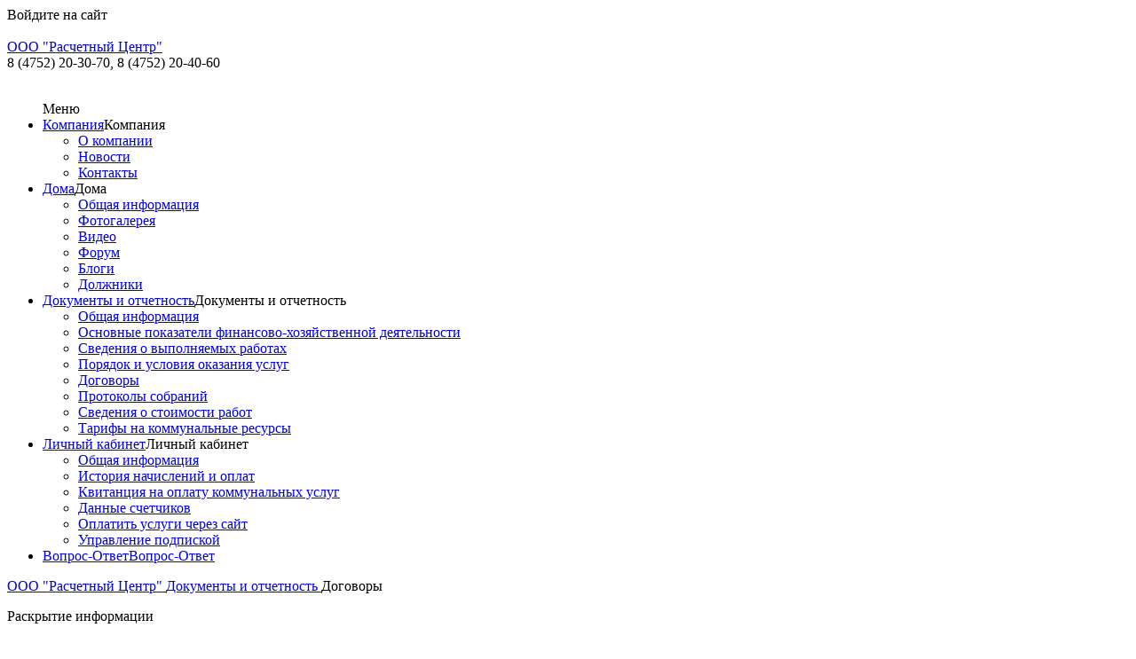

--- FILE ---
content_type: text/html; charset=UTF-8
request_url: http://rc-tmb.ru/documents/dogovory-/89.html
body_size: 8223
content:
<!DOCTYPE html>
<html>
	<head>
		<meta name="viewport" content="width=device-width,initial-scale=1,maximum-scale=1,user-scalable=no">
		<link rel="stylesheet" href="https://maxcdn.bootstrapcdn.com/font-awesome/4.5.0/css/font-awesome.min.css" >
		<meta http-equiv="Content-Type" content="text/html; charset=UTF-8">
<meta name="keywords" content="отчетность документы тарифы постановление перечень услуг работ">
<meta name="description" content="Здесь собрана по годам вся отчетная документация организации.">
<style type="text/css">.bx-composite-btn {background: url(/bitrix/images/main/composite/sprite-1x.png) no-repeat right 0 #e94524;border-radius: 15px;color: #fff !important;display: inline-block;line-height: 30px;font-family: "Helvetica Neue", Helvetica, Arial, sans-serif !important;font-size: 12px !important;font-weight: bold !important;height: 31px !important;padding: 0 42px 0 17px !important;vertical-align: middle !important;text-decoration: none !important;}@media screen   and (min-device-width: 1200px)   and (max-device-width: 1600px)   and (-webkit-min-device-pixel-ratio: 2)  and (min-resolution: 192dpi) {.bx-composite-btn {background-image: url(/bitrix/images/main/composite/sprite-2x.png);background-size: 42px 124px;}}.bx-composite-btn-fixed {position: absolute;top: -45px;right: 15px;z-index: 10;}.bx-btn-white {background-position: right 0;color: #fff !important;}.bx-btn-black {background-position: right -31px;color: #000 !important;}.bx-btn-red {background-position: right -62px;color: #555 !important;}.bx-btn-grey {background-position: right -93px;color: #657b89 !important;}.bx-btn-border {border: 1px solid #d4d4d4;height: 29px !important;line-height: 29px !important;}.bx-composite-loading {display: block;width: 40px;height: 40px;background: url(/bitrix/images/main/composite/loading.gif);}</style>
<script type="text/javascript" data-skip-moving="true">(function(w, d) {var v = w.frameCacheVars = {'CACHE_MODE':'HTMLCACHE','banner':{'url':'http://www.1c-bitrix.ru/composite/','text':'Быстро с 1С-Битрикс','bgcolor':'#E94524','style':'white'},'storageBlocks':[],'dynamicBlocks':{'jhrOsY':'c658f116e0b8','iIjGFB':'9c62cf0761be','8k8aZS':'306485b08131','ZwbyMc':'d41d8cd98f00'},'AUTO_UPDATE':true,'AUTO_UPDATE_TTL':'120','version':'2'};var inv = false;if (v.AUTO_UPDATE === false){if (v.AUTO_UPDATE_TTL && v.AUTO_UPDATE_TTL > 0){var lm = Date.parse(d.lastModified);if (!isNaN(lm)){var td = new Date().getTime();if ((lm + v.AUTO_UPDATE_TTL * 1000) >= td){w.frameRequestStart = false;w.preventAutoUpdate = true;return;}inv = true;}}else{w.frameRequestStart = false;w.preventAutoUpdate = true;return;}}var r = w.XMLHttpRequest ? new XMLHttpRequest() : (w.ActiveXObject ? new w.ActiveXObject("Microsoft.XMLHTTP") : null);if (!r) { return; }w.frameRequestStart = true;var m = v.CACHE_MODE; var l = w.location; var x = new Date().getTime();var q = "?bxrand=" + x + (l.search.length > 0 ? "&" + l.search.substring(1) : "");var u = l.protocol + "//" + l.host + l.pathname + q;r.open("GET", u, true);r.setRequestHeader("BX-ACTION-TYPE", "get_dynamic");r.setRequestHeader("X-Bitrix-Composite", "get_dynamic");r.setRequestHeader("BX-CACHE-MODE", m);r.setRequestHeader("BX-CACHE-BLOCKS", v.dynamicBlocks ? JSON.stringify(v.dynamicBlocks) : "");if (inv){r.setRequestHeader("BX-INVALIDATE-CACHE", "Y");}try { r.setRequestHeader("BX-REF", d.referrer || "");} catch(e) {}if (m === "APPCACHE"){r.setRequestHeader("BX-APPCACHE-PARAMS", JSON.stringify(v.PARAMS));r.setRequestHeader("BX-APPCACHE-URL", v.PAGE_URL ? v.PAGE_URL : "");}r.onreadystatechange = function() {if (r.readyState != 4) { return; }var a = r.getResponseHeader("BX-RAND");var b = w.BX && w.BX.frameCache ? w.BX.frameCache : false;if (a != x || !((r.status >= 200 && r.status < 300) || r.status === 304 || r.status === 1223 || r.status === 0)){var f = {error:true, reason:a!=x?"bad_rand":"bad_status", url:u, xhr:r, status:r.status};if (w.BX && w.BX.ready && b){BX.ready(function() {setTimeout(function(){BX.onCustomEvent("onFrameDataRequestFail", [f]);}, 0);});}w.frameRequestFail = f;return;}if (b){b.onFrameDataReceived(r.responseText);if (!w.frameUpdateInvoked){b.update(false);}w.frameUpdateInvoked = true;}else{w.frameDataString = r.responseText;}};r.send();var p = w.performance;if (p && p.addEventListener && p.getEntries && p.setResourceTimingBufferSize){var e = 'resourcetimingbufferfull';var h = function() {if (w.BX && w.BX.frameCache && w.BX.frameCache.frameDataInserted){p.removeEventListener(e, h);}else {p.setResourceTimingBufferSize(p.getEntries().length + 50);}};p.addEventListener(e, h);}})(window, document);</script>


<link href="/bitrix/js/socialservices/css/ss.min.css?16945934104772" type="text/css"  rel="stylesheet" >
<link href="/bitrix/js/ui/design-tokens/dist/ui.design-tokens.min.css?169459344722029" type="text/css"  rel="stylesheet" >
<link href="/bitrix/cache/css/s1/citrus_tszh_adaptive_default/page_7a5b9255dce25004e5d7e362ff2ef67b/page_7a5b9255dce25004e5d7e362ff2ef67b_v1.css?16945977298548" type="text/css"  rel="stylesheet" >
<link href="/bitrix/cache/css/s1/citrus_tszh_adaptive_default/template_5e6b321410520660d20d83f972505e81/template_5e6b321410520660d20d83f972505e81_v1.css?169459775158826" type="text/css"  data-template-style="true" rel="stylesheet" >
<link href="/bitrix/panel/main/popup.min.css?169459364820774" type="text/css"  data-template-style="true"  rel="stylesheet" >
<script type="text/javascript">if(!window.BX)window.BX={};if(!window.BX.message)window.BX.message=function(mess){if(typeof mess==='object'){for(let i in mess) {BX.message[i]=mess[i];} return true;}};</script>
<script type="text/javascript">(window.BX||top.BX).message({'JS_CORE_LOADING':'Загрузка...','JS_CORE_NO_DATA':'- Нет данных -','JS_CORE_WINDOW_CLOSE':'Закрыть','JS_CORE_WINDOW_EXPAND':'Развернуть','JS_CORE_WINDOW_NARROW':'Свернуть в окно','JS_CORE_WINDOW_SAVE':'Сохранить','JS_CORE_WINDOW_CANCEL':'Отменить','JS_CORE_WINDOW_CONTINUE':'Продолжить','JS_CORE_H':'ч','JS_CORE_M':'м','JS_CORE_S':'с','JSADM_AI_HIDE_EXTRA':'Скрыть лишние','JSADM_AI_ALL_NOTIF':'Показать все','JSADM_AUTH_REQ':'Требуется авторизация!','JS_CORE_WINDOW_AUTH':'Войти','JS_CORE_IMAGE_FULL':'Полный размер'});</script>

<script type="text/javascript" src="/bitrix/js/main/core/core.min.js?1694593718219752"></script>

<script>BX.setJSList(['/bitrix/js/main/core/core_ajax.js','/bitrix/js/main/core/core_promise.js','/bitrix/js/main/polyfill/promise/js/promise.js','/bitrix/js/main/loadext/loadext.js','/bitrix/js/main/loadext/extension.js','/bitrix/js/main/polyfill/promise/js/promise.js','/bitrix/js/main/polyfill/find/js/find.js','/bitrix/js/main/polyfill/includes/js/includes.js','/bitrix/js/main/polyfill/matches/js/matches.js','/bitrix/js/ui/polyfill/closest/js/closest.js','/bitrix/js/main/polyfill/fill/main.polyfill.fill.js','/bitrix/js/main/polyfill/find/js/find.js','/bitrix/js/main/polyfill/matches/js/matches.js','/bitrix/js/main/polyfill/core/dist/polyfill.bundle.js','/bitrix/js/main/core/core.js','/bitrix/js/main/polyfill/intersectionobserver/js/intersectionobserver.js','/bitrix/js/main/lazyload/dist/lazyload.bundle.js','/bitrix/js/main/polyfill/core/dist/polyfill.bundle.js','/bitrix/js/main/parambag/dist/parambag.bundle.js']);
</script>
<script type="text/javascript">(window.BX||top.BX).message({'JS_CORE_LOADING':'Загрузка...','JS_CORE_NO_DATA':'- Нет данных -','JS_CORE_WINDOW_CLOSE':'Закрыть','JS_CORE_WINDOW_EXPAND':'Развернуть','JS_CORE_WINDOW_NARROW':'Свернуть в окно','JS_CORE_WINDOW_SAVE':'Сохранить','JS_CORE_WINDOW_CANCEL':'Отменить','JS_CORE_WINDOW_CONTINUE':'Продолжить','JS_CORE_H':'ч','JS_CORE_M':'м','JS_CORE_S':'с','JSADM_AI_HIDE_EXTRA':'Скрыть лишние','JSADM_AI_ALL_NOTIF':'Показать все','JSADM_AUTH_REQ':'Требуется авторизация!','JS_CORE_WINDOW_AUTH':'Войти','JS_CORE_IMAGE_FULL':'Полный размер'});</script>
<script type="text/javascript">(window.BX||top.BX).message({'LANGUAGE_ID':'ru','FORMAT_DATE':'DD.MM.YYYY','FORMAT_DATETIME':'DD.MM.YYYY HH:MI:SS','COOKIE_PREFIX':'BITRIX_SM','SERVER_TZ_OFFSET':'10800','UTF_MODE':'Y','SITE_ID':'s1','SITE_DIR':'/'});</script>


<script type="text/javascript"  src="/bitrix/cache/js/s1/citrus_tszh_adaptive_default/kernel_main/kernel_main_v1.js?1694844076166510"></script>
<script type="text/javascript" src="/bitrix/js/ui/dexie/dist/dexie3.bundle.min.js?169459343688295"></script>
<script type="text/javascript" src="/bitrix/js/main/core/core_ls.min.js?15676759157365"></script>
<script type="text/javascript" src="/bitrix/js/main/core/core_frame_cache.min.js?169459371811210"></script>
<script type="text/javascript" src="/bitrix/js/main/jquery/jquery-1.12.4.min.js?169459338197163"></script>
<script type="text/javascript" src="/bitrix/js/main/rsasecurity.min.js?156767591413967"></script>
<script type="text/javascript" src="/bitrix/js/socialservices/ss.js?15676759351419"></script>
<script type="text/javascript">BX.setJSList(['/bitrix/js/main/core/core_fx.js','/bitrix/js/main/pageobject/pageobject.js','/bitrix/js/main/core/core_window.js','/bitrix/js/main/session.js','/bitrix/js/main/date/main.date.js','/bitrix/js/main/core/core_date.js','/bitrix/js/main/utils.js','/bitrix/js/main/core/core_tooltip.js','/bitrix/templates/citrus_tszh_adaptive_default/components/bitrix/news/news/bitrix/news.detail/.default/colorbox/jquery.colorbox-min.js','/bitrix/templates/citrus_tszh_adaptive_default/js/script.js','/bitrix/templates/citrus_tszh_adaptive_default/js/detect.min.js','/bitrix/templates/citrus_tszh_adaptive_default/components/bitrix/system.auth.form/header-auth/script.js','/bitrix/templates/citrus_tszh_adaptive_default/components/bitrix/menu/top_multilevel/script.js','/bitrix/templates/citrus_tszh_adaptive_default/components/bitrix/menu/left-menu-ul/script.js']);</script>
<script type="text/javascript">BX.setCSSList(['/bitrix/templates/citrus_tszh_adaptive_default/components/bitrix/news/news/bitrix/news.detail/.default/style.css','/bitrix/templates/citrus_tszh_adaptive_default/components/bitrix/news/news/bitrix/news.detail/.default/colorbox/colorbox.css','/bitrix/templates/citrus_tszh_adaptive_default/colors.css','/bitrix/components/otr/tszh.header.switcher/templates/.default/style.css','/bitrix/templates/citrus_tszh_adaptive_default/components/bitrix/system.auth.form/header-auth/style.css','/bitrix/templates/citrus_tszh_adaptive_default/components/bitrix/menu/top_multilevel/style.css','/bitrix/templates/citrus_tszh_adaptive_default/components/bitrix/menu/left-menu-ul/style.css','/bitrix/templates/citrus_tszh_adaptive_default/components/bitrix/system.auth.form/footer-auth/style.css','/bitrix/templates/citrus_tszh_adaptive_default/components/citrus/main.feedback/feedback/style.css','/bitrix/templates/citrus_tszh_adaptive_default/styles.css','/bitrix/templates/citrus_tszh_adaptive_default/template_styles.css']);</script>


<script type="text/javascript"  src="/bitrix/cache/js/s1/citrus_tszh_adaptive_default/template_f2d5ca278cc7f11fb6bae6d06cfc5dc8/template_f2d5ca278cc7f11fb6bae6d06cfc5dc8_v1.js?169459775138452"></script>
<script type="text/javascript"  src="/bitrix/cache/js/s1/citrus_tszh_adaptive_default/page_1bec88ac5f381c5080b2ff6ced6b06f8/page_1bec88ac5f381c5080b2ff6ced6b06f8_v1.js?169459772910065"></script>
<script type="text/javascript">var _ba = _ba || []; _ba.push(["aid", "10ab40563f20c5dd5b71c355c52cd6be"]); _ba.push(["host", "rc-tmb.ru"]); (function() {var ba = document.createElement("script"); ba.type = "text/javascript"; ba.async = true;ba.src = (document.location.protocol == "https:" ? "https://" : "http://") + "bitrix.info/ba.js";var s = document.getElementsByTagName("script")[0];s.parentNode.insertBefore(ba, s);})();</script>


		<title>Договор № 26 от 06.04.2019 п. Строитель, мкр-н Южный, д. 9 &ndash; </title>
	</head>
<body>
	<header>
		        <div id="bxdynamic_jhrOsY_start" style="display:none"></div>
<section class="top-switcher">
</section>

<div id="bxdynamic_jhrOsY_end" style="display:none"></div>		<div class="top-line">
			<div class="top-line__box">
				<!--noindex-->
<script type="text/javascript">
top.BX.defer(top.rsasec_form_bind)({'formid':'system_auth_form6zOYVN','key':{'M':'W11OWvAeqanOc8Lulxs+gPjd47Jpsr1oNUq/NF/5g6x/0f4q/YZVk2w+LXPhq9I13NhaaqrZVdi47Ixolu25lKL+FjvExqybblFqOKwfD0YgSfmwLDY/Mfd4a5EPxvX6JuGiGBqPfECqd0V60wkIaN75gVKyApzgif0cKipBxtw=','E':'AQAB','chunk':'128'},'rsa_rand':'3cxuobr3ztyjtwk75fqn','params':['USER_PASSWORD']});
</script>
<div id="bxdynamic_iIjGFB_start" style="display:none"></div>Войдите на сайт<div id="bxdynamic_iIjGFB_end" style="display:none"></div><!--/noindex-->
			</div>
		</div>

		<div class="head-info">
			<div class="logo">
	<div class="logo__box">
		<a href="/">
			<div class="logo__image">
				<img src="/bitrix/templates/citrus_tszh_adaptive_default/images/logo.png" class="logo__image-img" alt="" title="">
			</div>
			<div class="logo__text">ООО &quot;Расчетный Центр&quot;</div>
		</a>
	</div>
</div>			<div class="numbers">
 <span class="numbers__number numbers__number_bold">8 (4752) 20-30-70,</span> <span class="numbers__number">8 (4752) 20-40-60</span>
</div>		</div>
		<div class="menu" id="menu_top">
	<div class="menu-box">
		<ul class="menu-box__ul">
			<div class="menu-mobi">
				<div class="menu-mobi__image">
					<img class="" src="/bitrix/templates/citrus_tszh_adaptive_default/images/menu.png" alt=""/>
				</div>
				<div class="menu-mobi__text">
					Меню				</div>
			</div>
	<li class="menu__item"><a href="/company/" class="hidden-mobi dropdown-menu__link">Компания</a><span class="visible-mobi-two menu__link">Компания</span><div class="dropdown-menu"><div class="dropdown-menu__triangle"></div><ul class="dropdown-menu__ul">	<li class="dropdown-menu__item"><a href="/about/" class="dropdown-menu__link">О компании</a></li>
	<li class="dropdown-menu__item"><a href="/news/" class="dropdown-menu__link">Новости</a></li>
	<li class="dropdown-menu__item"><a href="/contacts/" class="dropdown-menu__link">Контакты</a></li>
</ul></div></li>	<li class="menu__item"><a href="/epassports/" class="hidden-mobi dropdown-menu__link">Дома</a><span class="visible-mobi-two menu__link">Дома</span><div class="dropdown-menu"><div class="dropdown-menu__triangle"></div><ul class="dropdown-menu__ul">	<li class="dropdown-menu__item"><a href="/epassports" class="dropdown-menu__link">Общая информация</a></li>
	<li class="dropdown-menu__item"><a href="/epassports/photogallery/" class="dropdown-menu__link">Фотогалерея</a></li>
	<li class="dropdown-menu__item"><a href="/video/" class="dropdown-menu__link">Видео</a></li>
	<li class="dropdown-menu__item"><a href="/forum/" class="dropdown-menu__link">Форум</a></li>
	<li class="dropdown-menu__item"><a href="/blog/" class="dropdown-menu__link">Блоги</a></li>
	<li class="dropdown-menu__item"><a href="/epassports/debtors/" class="dropdown-menu__link">Должники</a></li>
</ul></div></li>	<li class="menu__item menu__link_active"><a href="/documents/" class="hidden-mobi dropdown-menu__link">Документы и отчетность</a><span class="visible-mobi-two menu__link menu__link_active">Документы и отчетность</span><div class="dropdown-menu"><div class="dropdown-menu__triangle"></div><ul class="dropdown-menu__ul">	<li class="dropdown-menu__item"><a href="/documents/general-information/" class="dropdown-menu__link">Общая информация</a></li>
	<li class="dropdown-menu__item"><a href="/documents/key-figures-of-financial-economic-activity/" class="dropdown-menu__link">Основные показатели финансово-хозяйственной деятельности</a></li>
	<li class="dropdown-menu__item"><a href="/documents/information-about-work-performed/" class="dropdown-menu__link">Сведения о выполняемых работах</a></li>
	<li class="dropdown-menu__item"><a href="/documents/common-property/" class="dropdown-menu__link">Порядок и условия оказания услуг</a></li>
	<li class="dropdown-menu__item menu__link_active"><a href="/documents/dogovory-/" class="dropdown-menu__link">Договоры </a></li>
	<li class="dropdown-menu__item"><a href="/documents/protokoly/" class="dropdown-menu__link">Протоколы собраний</a></li>
	<li class="dropdown-menu__item"><a href="/documents/service-prices/" class="dropdown-menu__link">Сведения о стоимости работ</a></li>
	<li class="dropdown-menu__item"><a href="/documents/tariffs-for-public-resources/" class="dropdown-menu__link">Тарифы на коммунальные ресурсы</a></li>
</ul></div></li>	<li class="menu__item"><a href="/personal/" class="hidden-mobi dropdown-menu__link">Личный кабинет</a><span class="visible-mobi-two menu__link">Личный кабинет</span><div class="dropdown-menu"><div class="dropdown-menu__triangle"></div><ul class="dropdown-menu__ul">	<li class="dropdown-menu__item"><a href="/personal/index.php" class="dropdown-menu__link">Общая информация</a></li>
	<li class="dropdown-menu__item"><a href="/personal/circulating-sheet/" class="dropdown-menu__link">История начислений и оплат</a></li>
	<li class="dropdown-menu__item"><a href="/personal/receipt/" class="dropdown-menu__link">Квитанция на оплату коммунальных услуг</a></li>
	<li class="dropdown-menu__item"><a href="/personal/meters/" class="dropdown-menu__link">Данные счетчиков</a></li>
	<li class="dropdown-menu__item pay_utilities"><a href="/personal/payment/" class="dropdown-menu__link">Оплатить услуги через сайт</a></li>
	<li class="dropdown-menu__item"><a href="/personal/subscription/" class="dropdown-menu__link">Управление подпиской</a></li>
</ul></div></li>	<li class="menu__item"><a href="/questions-and-answers/" class="hidden-mobi dropdown-menu__link">Вопрос-Ответ</a><span class="visible-mobi-two menu__link"><a href="/questions-and-answers/">Вопрос-Ответ</a></span></li>
</ul>
	</div>
</div>
<div class="breadcrumbs visible-desktop">
            <a class="breadcrumbs__link" href="/"
           title="ООО "Расчетный Центр"">
            ООО "Расчетный Центр"        </a>
        <span class="breadcrumbs__arrow"></span>
                    <a class="breadcrumbs__link" href="/documents/"
               title="Документы и отчетность">
            Документы и отчетность        </a>
            <span class="breadcrumbs__arrow"></span><span>Договоры </span>
        </div>

	</header>
<div class="content">
	<div class="content__page">
	<div class="content__padding">
					<div class="div-flex">
	<div class="visible-desktop">
		 
<p class="left-area-title">Раскрытие информации</p>
 <div class="leftmenu">
	<ul class="leftmenu__menu">
		<a href="/documents/general-information/"><li><span class="leftmenu__text">Общая информация</span></li></a><a href="/documents/key-figures-of-financial-economic-activity/"><li><span class="leftmenu__text">Основные показатели финансово-хозяйственной деятельности</span></li></a><a href="/documents/information-about-work-performed/"><li><span class="leftmenu__text">Сведения о выполняемых работах</span></li></a><a href="/documents/common-property/"><li><span class="leftmenu__text">Порядок и условия оказания услуг</span></li></a><a href="/documents/dogovory-/"><li class="leftmenu__menu-active"><span class="leftmenu__text">Договоры </span></li></a><a href="/documents/protokoly/"><li><span class="leftmenu__text">Протоколы собраний</span></li></a><a href="/documents/service-prices/"><li><span class="leftmenu__text">Сведения о стоимости работ</span></li></a><a href="/documents/tariffs-for-public-resources/"><li><span class="leftmenu__text">Тарифы на коммунальные ресурсы</span></li></a>	</ul>
</div>
	</div>
	<div class="subpage">
	<div class="page-title">Договор № 26 от 06.04.2019 п. Строитель, мкр-н Южный, д. 9</div><div class="b-news-detail">
			<span class="b-news-date b-news-detail-date">26.09.2019</span>
	
		
	<div class="b-news-text b-news-detail-text">
		
								</div>

				Дата изменения:&nbsp;27.09.2019 11:33:57			<br />
				<dl class='b-news-props'>
		<dd class="fileprop"><a href="/upload/iblock/79d/Договор Южный. д. 9.PDF" class="file file-PDF" title="Договор Южный. д. 9.PDF" download="Договор Южный. д. 9.PDF.PDF">Договор Южный. д. 9.PDF</a> (PDF, 9577КБ)</dd>		</dl>
			</div>
<script type="text/javascript">
$(document).ready(function() {
	$(".b-news-detail .colorbox").colorbox({
		maxWidth: 800,
		maxHeight: 600,
		rel:'news-detail-photo'
	});
});
</script>
<p><a href="/documents/">&larr; Все документы</a></p>
</div></div></div></div>	<div class="cabinet cont-p">
		<div id="bxdynamic_8k8aZS_start" style="display:none"></div>
<script type="text/javascript">
top.BX.defer(top.rsasec_form_bind)({'formid':'system_auth_formPqgS8z','key':{'M':'W11OWvAeqanOc8Lulxs+gPjd47Jpsr1oNUq/NF/5g6x/0f4q/YZVk2w+LXPhq9I13NhaaqrZVdi47Ixolu25lKL+FjvExqybblFqOKwfD0YgSfmwLDY/Mfd4a5EPxvX6JuGiGBqPfECqd0V60wkIaN75gVKyApzgif0cKipBxtw=','E':'AQAB','chunk':'128'},'rsa_rand':'3cxuobr3ztyjtwk75fqn','params':['USER_PASSWORD']});
</script>

	<form class="block-auth-form" name="system_auth_formPqgS8z" method="post" target="_top" action="/documents/dogovory-/89.html">
				<input type="hidden" name="tourl" value="/personal/info/" />
				<input type="hidden" name="AUTH_FORM" value="Y" />
		<input type="hidden" name="TYPE" value="AUTH" />
		<div class="auth">
			<div class="auth__form">
				<div class="auth__head">Войти в личный кабинет</div>
				<div class="auth__inputs">
					<input class="auth__input" type="text" name="USER_LOGIN" maxlength="50" placeholder="Логин" />
					<input class="auth__input" type="password" name="USER_PASSWORD" maxlength="50" placeholder="Пароль"/>
				</div>
				<div class="auth__checkform">
					<input class="auth__checkbox" id="auth__checkbox" type="checkbox" name="USER_REMEMBER"/>
					<label for="auth__checkbox" class="checkbox__text">
						<span class="visible-desktop">Запомнить меня на этом компьютере</span>
						<span class="visible-tablet visible-mobi">Запомнить меня на этом устройстве</span>
					</label>
				</div>
				<div class="block-auth-form__error">
				</div>
				<div class="auth__checkbutton">
					<input class="auth__button" type="submit" value="Войти"/>
				</div>
			</div>
		</div>
	</form><div id="bxdynamic_8k8aZS_end" style="display:none"></div>		<div class="auth-info">
			<div class="auth-info__text">После авторизации на сайте с помощью личного кабинета вы сможете:</div>
			<ul class="auth-info__ul">
				<li class="auth-info__li">
					<span class="auth-info__link">Посмотреть баланс лицевого счета</span>
				</li>
				<li class="auth-info__li">
					<span class="auth-info__link">Передать показания</span>
				</li>
				<li class="auth-info__li">
					<span class="auth-info__link">Распечатать квитанцию</span>
				</li>
				<li class="auth-info__li">
					<span class="auth-info__link">Отправить заявку в аварийно-диспетчерскую службу</span>
				</li>
				<li class="auth-info__li">
					<span class="auth-info__link">Написать в книгу жалоб и предложений</span>
				</li>
			</ul>
		</div>
	</div>
        </div>
		<footer>
            			<div class="contacts">
				<div class="contacts__block cont-p">

					<div class="information">
                        <div class="information__block">
	<div class="contacts__title">
		 Контакты
		<div class="bold-hr">
		</div>
	</div>
</div>
<div class="contacts__items">
	<div class="contacts__item">
		<div class="contacts__name">
			 Аварийно-диспетчерская служба
		</div>
		<div class="contacts__tel">
			 +7 (4752) 20-30-70 (доб. 1) (Круглосуточно)
		</div>
	</div>
	<div class="contacts__item">
		<div class="contacts__name">
			 Абонентский отдел
		</div>
		<div class="contacts__tel">
			 +7 (4752) 20-30-70 (доб. 2) +7 (4752) 20-40-60
		</div>
		<div class="contacts__tel">
			 (Пн-Пт с 09:00 до 18:00. перерыв с 13:00 до 14:00) Сб, Вс: выходной.
		</div>
		<div class="contacts__email">
 <a href="mailto:rasch-centr@mail.ru">rasch-centr@mail.ru</a>
		</div>
	</div>
	<div class="contacts__item">
		<div class="contacts__name">
			 Директор УК
		</div>
		<div class="contacts__tel">
			 +7 (4752) 20-30-70 (доб.4)
		</div>
		<div class="contacts__tel">
			 (Пн с 09:00 до 13:00. Ср с 9:00 до 17:00) <br>
			 Сб, Вс: выходной.
		</div>
		<div class="contacts__tel">
			 (перерыв с 13:00 до 14:00) <br>
			 Сб, Вс: выходной.
		</div>
		<div class="contacts__email">
 <a href="mailto:rasch-centr@mail.ru">rasch-centr@mail.ru</a>
		</div>
		<div class="contacts__tel">
 <br>
		</div>
	</div>
	<div class="contacts__item">
		<div class="contacts__name">
			 Паспортный стол
		</div>
		<div class="contacts__tel">
			 +7 (4752) 77-76-06
		</div>
		<div class="contacts__tel">
			 Тамбовская обл.Тамбовский р-н, п. Строитель, мкр .Центральный д.4(МУП Цнинский хозяйственный центр)
		</div>
	</div>
	<div class="contacts__item">
		<div class="contacts__name">
			 Офис
		</div>
		<div class="contacts__tel">
			 +7 (4752) 20-30-70 (доб.4)
		</div>
		<div class="contacts__tel">
			 (Пн с 09:00 до 17:00. Ср с 9:00 до 17:00) (перерыв с 13:00 до 14:00), Сб, Вс: выходной.
		</div>
		<div class="contacts__email">
 <a href="mailto:rasch-centr@mail.ru">rasch-centr@mail.ru</a>
		</div>
	</div>
</div>					</div>
                    <!--noindex-->

<div class="feedback pull-right-lg">
    <form action="/documents/dogovory-/89.html#feedbackForm" method="POST" id="feedbackForm">
        <div class="feedback__form">
            <div class="feedback__title">Обратная связь</div>
            

            <a name="contact"></a>
            <input type="text" name="user_name" id="contact-user-name" class="feedback__input"  placeholder="Ваше имя"  value="">
            <input type="text" name="user_email" class="feedback__input" placeholder="Ваш E-mail" value="">
            <textarea name="MESSAGE"  class="feedback__textarea"  placeholder="Текст сообщения"></textarea>
        <div id="bxdynamic_ZwbyMc_start" style="display:none"></div><div id="bxdynamic_ZwbyMc_end" style="display:none"></div>            <input type="hidden" name="PARAMS_HASH" value="3965207478e6a58f7c87af5d49a0c165"/>
            <div class="feedback__checkbutton">
                <button type="submit" name="submit" class="feedback__button" value="Y">Отправить</button>
            </div>
        </div>
    </form>
</div>
<!--noindex-->
<div class="search">
    <div class="search__form">
        <form id="search-form" action="/search/" method="get">
            <input class="search__input" type="text" name="q"  placeholder="Поиск по сайту"/>
            <input class="search__button" value="" type="submit"/>
        </form>
    </div>
</div>
<!--/noindex-->				</div>
			</div>
            <div class="footer">
    <div class="footer__box">
        <div class="footer__text">
            <span class="footer__cop">© Copyright 2009–2025.</span> <span class="footer__dev">Разработка: Компания «Тиражные решения 1С-Рарус»</span>
        </div>
        <div class="footer__pay">
            <div class="footer__payservice">
                            </div>
        </div>
    </div>
</div>		</footer>
	</body>
</html><!--4abf4632d0faf9041de77e878ac7121b-->

--- FILE ---
content_type: application/x-javascript; charset=UTF-8
request_url: http://rc-tmb.ru/documents/dogovory-/89.html?bxrand=1769412716162
body_size: 3551
content:
{'js':['/bitrix/js/ui/dexie/dist/dexie3.bundle.js','/bitrix/js/main/core/core_ls.js','/bitrix/js/main/core/core_fx.js','/bitrix/js/main/core/core_frame_cache.js','/bitrix/js/main/jquery/jquery-1.12.4.min.js','/bitrix/js/main/rsasecurity.js','/bitrix/templates/citrus_tszh_adaptive_default/components/bitrix/system.auth.form/header-auth/script.js','/bitrix/js/socialservices/ss.js','/bitrix/js/main/pageobject/pageobject.js','/bitrix/js/main/core/core_window.js','/bitrix/templates/citrus_tszh_adaptive_default/components/bitrix/menu/top_multilevel/script.js','/bitrix/templates/citrus_tszh_adaptive_default/components/bitrix/menu/left-menu-ul/script.js','/bitrix/templates/citrus_tszh_adaptive_default/components/bitrix/news/news/bitrix/news.detail/.default/colorbox/jquery.colorbox-min.js','/bitrix/js/main/rsasecurity.js'],'lang':{'LANGUAGE_ID':'ru','FORMAT_DATE':'DD.MM.YYYY','FORMAT_DATETIME':'DD.MM.YYYY HH:MI:SS','COOKIE_PREFIX':'BITRIX_SM','SERVER_TZ_OFFSET':'10800','UTF_MODE':'Y','SITE_ID':'s1','SITE_DIR':'/','USER_ID':'','SERVER_TIME':'1769412717','USER_TZ_OFFSET':'0','USER_TZ_AUTO':'Y','bitrix_sessid':'1fc28fa30ca4cb6d3cc77f4eefdcf3a4'},'css':['/bitrix/templates/citrus_tszh_adaptive_default/colors.css','/bitrix/components/otr/tszh.header.switcher/templates/.default/style.css','/bitrix/templates/citrus_tszh_adaptive_default/components/bitrix/system.auth.form/header-auth/style.css','/bitrix/js/socialservices/css/ss.css','/bitrix/js/ui/design-tokens/dist/ui.design-tokens.css','/bitrix/panel/main/popup.css','/bitrix/templates/citrus_tszh_adaptive_default/components/bitrix/menu/top_multilevel/style.css','/bitrix/templates/citrus_tszh_adaptive_default/components/bitrix/menu/left-menu-ul/style.css','/bitrix/templates/citrus_tszh_adaptive_default/components/bitrix/news/news/bitrix/news.detail/.default/style.css','/bitrix/templates/citrus_tszh_adaptive_default/components/bitrix/news/news/bitrix/news.detail/.default/colorbox/colorbox.css','/bitrix/templates/citrus_tszh_adaptive_default/components/bitrix/system.auth.form/footer-auth/style.css','/bitrix/templates/citrus_tszh_adaptive_default/components/citrus/main.feedback/feedback/style.css'],'htmlCacheChanged':true,'isManifestUpdated':false,'dynamicBlocks':[{'ID':'bxdynamic_iIjGFB','CONTENT':'	<div class=\"shadow hidden\"><\/div>				\n		<div class=\"window hidden\" id=\"window-auth\">\n			<div class=\"window__close\">X<\/div>\n			<form class=\"block-auth-form\" name=\"system_auth_form6zOYVN\" method=\"post\" target=\"_top\" action=\"/documents/dogovory-/89.html\">\n										<input type=\"hidden\" name=\"tourl\" value=\"/personal/info/\" />\n						\n							<input type=\"hidden\" name=\"AUTH_FORM\" value=\"Y\" />\n				<input type=\"hidden\" name=\"TYPE\" value=\"AUTH\" />					\n				<div class=\"window__title\">Авторизация<\/div>\n				<div class=\"window__hr\"><\/div>\n				<div class=\"window__inputs\">\n					<div class=\"window__block\">\n						<div class=\"window__input-name\">Логин <span class=\"window__input-star\">*<\/span><\/div>\n						<input class=\"window__input\" type=\"text\" name=\"USER_LOGIN\" maxlength=\"50\" value=\"\" placeholder=\"Логин\">\n					<\/div>\n					<div class=\"window__block\">\n						<div class=\"window__input-name\">Пароль <span class=\"window__input-star\">*<\/span><\/div>\n						<input class=\"window__input\" type=\"password\" name=\"USER_PASSWORD\" maxlength=\"50\" placeholder=\"Пароль\" />\n						<div class=\"window__input-recall\"><a href=\"javascript:void(0)\" class=\"window-open\" window=\"window-password-recovery\">Забыли пароль?<\/a><\/div>\n					<\/div>\n				<\/div>\n				<div class=\"window__checkform\">\n					<input class=\"window__checkbox\" id=\"checkbox\" type=\"checkbox\" name=\"USER_REMEMBER\"> \n					<label for=\"checkbox\" class=\"window__checkbox-text\">\n						<span class=\"window__checkbox-text_pc\">Запомнить меня на этом компьютере<\/span>\n						<span class=\"window__checkbox-text_mb\">Запомнить меня на этом устройстве<\/span>\n					<\/label>\n				<\/div>\n				<div class=\"window__checkbutton\">\n					<input class=\"window__button\" type=\"submit\" value=\"Войти\">\n				<\/div>\n				<div class=\"block-auth-form__error\">\n				<\/div>\n			<\/form>\n			<div class=\"window__hr\"><\/div>\n						<div class=\"window__networks\">\n	<form method=\"post\" name=\"bx_auth_servicesform\" target=\"_top\" action=\"/documents/dogovory-/89.html\">\n		<div class=\"networks__title\">Войти через профиль в соцсетях<\/div>\n		<div class=\"networks__items\">\n							<a href=\"javascript:void(0)\" class=\"networks__item\" onclick=\"BxShowAuthService(\'MailRuOpenID\', \'form\')\" id=\"bx_auth_href_formMailRuOpenID\">\n					<img class=\"networks__item-img\" src=\"/bitrix/templates/citrus_tszh_adaptive_default/images/mail.ru.png\" alt=\"\"/>\n				<\/a>\n							<a href=\"javascript:void(0)\" class=\"networks__item\" onclick=\"BxShowAuthService(\'Livejournal\', \'form\')\" id=\"bx_auth_href_formLivejournal\">\n					<img class=\"networks__item-img\" src=\"/bitrix/templates/citrus_tszh_adaptive_default/images/lv.png\" alt=\"\"/>\n				<\/a>\n						<div class=\"bx-auth-service-form form-theme-default\" id=\"bx_auth_servform\" style=\"display:none\">\n												<div id=\"bx_auth_serv_formOpenID\" style=\"display:none\">\n<span class=\"bx-ss-icon openid\"><\/span>\n<span>OpenID:<\/span>\n<input type=\"text\" name=\"OPENID_IDENTITY_OPENID\" value=\"\" size=\"30\" />\n<input type=\"hidden\" name=\"sessid\" id=\"sessid\" value=\"1fc28fa30ca4cb6d3cc77f4eefdcf3a4\" />\n<input type=\"hidden\" name=\"auth_service_error\" value=\"\" />\n<input type=\"submit\" class=\"button\" name=\"\" value=\"Войти\" />\n<\/div>\n																<div id=\"bx_auth_serv_formMailRuOpenID\" style=\"display:none\">\n<span class=\"bx-ss-icon openid-mail-ru\"><\/span>\n<input type=\"text\" name=\"OPENID_IDENTITY_MAILRU\" value=\"\" size=\"20\" />\n<span>@mail.ru<\/span>\n<input type=\"hidden\" name=\"sessid\" id=\"sessid_1\" value=\"1fc28fa30ca4cb6d3cc77f4eefdcf3a4\" />\n<input type=\"hidden\" name=\"auth_service_error\" value=\"\" />\n<input type=\"submit\" class=\"button\" name=\"\" value=\"Войти\" />\n<\/div>\n																<div id=\"bx_auth_serv_formLivejournal\" style=\"display:none\">\n<span class=\"bx-ss-icon livejournal\"><\/span>\n<input type=\"text\" name=\"OPENID_IDENTITY_LIVEJOURNAL\" value=\"\" size=\"20\" />\n<span>.livejournal.com<\/span>\n<input type=\"hidden\" name=\"sessid\" id=\"sessid_2\" value=\"1fc28fa30ca4cb6d3cc77f4eefdcf3a4\" />\n<input type=\"hidden\" name=\"auth_service_error\" value=\"\" />\n<input type=\"submit\" class=\"button\" name=\"\" value=\"Войти\" />\n<\/div>\n																<div id=\"bx_auth_serv_formLiveinternet\" style=\"display:none\">\n<span class=\"bx-ss-icon liveinternet\"><\/span>\n<span>liveinternet.ru/users/<\/span>\n<input type=\"text\" name=\"OPENID_IDENTITY_LIVEINTERNET\" value=\"\" size=\"15\" />\n<input type=\"hidden\" name=\"sessid\" id=\"sessid_3\" value=\"1fc28fa30ca4cb6d3cc77f4eefdcf3a4\" />\n<input type=\"hidden\" name=\"auth_service_error\" value=\"\" />\n<input type=\"submit\" class=\"button\" name=\"\" value=\"Войти\" />\n<\/div>\n																<div id=\"bx_auth_serv_formBlogger\" style=\"display:none\">\n<span class=\"bx-ss-icon blogger\"><\/span>\n<input type=\"text\" name=\"OPENID_IDENTITY_BLOGGER\" value=\"\" size=\"20\" />\n<span>.blogspot.com<\/span>\n<input type=\"hidden\" name=\"sessid\" id=\"sessid_4\" value=\"1fc28fa30ca4cb6d3cc77f4eefdcf3a4\" />\n<input type=\"hidden\" name=\"auth_service_error\" value=\"\" />\n<input type=\"submit\" class=\"button\" name=\"\" value=\"Войти\" />\n<\/div>\n										<\/div>\n					<\/div>\n		<input type=\"hidden\" name=\"auth_service_id\" value=\"\" />\n	<\/form>\n<\/div>						<div class=\"window__mobi-recall\"><a class=\"mobi-recall__link window-open\" href=\"javascript:void(0)\" window=\"window-password-recovery\">Забыли пароль?<\/a><\/div>\n			<div class=\"window__info\">\n				<div class=\"window__info-text\"><\/div>\n				<a class=\"window-close window__info-link\" onclick=\'$(\"#contact-user-name\").focus()\' href=\"#contact\">обратитесь в офис нашей компании<\/a>\n			<\/div>\n		<\/div>\n\n\n    <!-------------------------------------------->\n    			<!-------------------------------------------->\n			<div class=\"window hidden\" id=\"window-password-recovery\">\n				<div class=\"window__close\">X<\/div>\n				<form class=\"block-password-recovery-form\" name=\"system_password-recovery_form6zOYVN\" method=\"post\" target=\"_top\" action=\"/documents/dogovory-/89.html\">\n                    <input type=\"hidden\" name=\"AUTH_FORM\" value=\"Y\">\n                    <input type=\"hidden\" name=\"TYPE\" value=\"SEND_PWD\">\n					<div class=\"window__title\">Восстановление пароля<\/div>		\n					<div class=\"window__hr\"><\/div>		\n					<div class=\"window__description\">\n						<span class=\"window__description_bold\">Если вы забыли пароль, введите логин или E-Mail.<\/span>\n						Контрольная строка для смены пароля, а также ваши регистрационные данные, будут высланы вам по E-Mail.					<\/div>\n					<div class=\"window__inputs\" id=\"window__inputs-recovery\">\n						<div class=\"window__block\">\n							<div class=\"window__input-name_pas\">Логин <span class=\"window__input-star\">*<\/span><\/div>\n							<input class=\"window__input\" type=\"text\" name=\"USER_LOGIN\" placeholder=\"\">\n						<\/div>\n						<div class=\"window__block\">\n							<div class=\"window__input-name_pas\">E-Mail <span class=\"window__input-star\">*<\/span><\/div>\n							<input class=\"window__input\" type=\"text\" name=\"USER_EMAIL\" placeholder=\"\">\n						<\/div>\n											<\/div>		\n					<div class=\"window__control\">\n						<input class=\"window__sendbutton\" type=\"submit\" id=\"window__sendbutton-recovery\" value=\"Отправить\">\n						<div class=\"window__text_or\" id=\"window__text_or-recovery\">или<\/div>\n						<a class=\"window__enter window-open\" href=\"javascript:void(0)\" window=\"window-auth\" id=\"window__enter-recovery\">Войти<\/a>\n					<\/div>\n                    <div class=\"block-password-recovery-form__error\">\n                    <\/div>\n                    <div class=\"block-password-recovery-form__account_info_sent\">\n                    <\/div>\n				<\/form>\n			<\/div>\n\n        <span class=\"top-line__right\">\n\n			                <span class=\"top-line__link \"><a class=\"window-open \" href=\"javascript:void(0)\" window=\"window-auth\">Авторизация<\/a><\/span>\n\n             <\/span>\n\n<script type=\"text/javascript\">\n	var tszh = {};\n    tszh.siteDir = \"\\/\";\n<\/script>\n','HASH':'c181f9d36487','PROPS':{'ID':'iIjGFB','CONTAINER_ID':'','USE_BROWSER_STORAGE':false,'AUTO_UPDATE':true,'USE_ANIMATION':false,'CSS':['/bitrix/js/socialservices/css/ss.min.css?16945934104772'],'JS':['/bitrix/js/socialservices/ss.js?15676759351419'],'BUNDLE_JS':[],'BUNDLE_CSS':[],'STRINGS':[]}},{'ID':'bxdynamic_8k8aZS','CONTENT':'\n<script type=\"text/javascript\">\ntop.BX.defer(top.rsasec_form_bind)({\'formid\':\'system_auth_formPqgS8z\',\'key\':{\'M\':\'W11OWvAeqanOc8Lulxs+gPjd47Jpsr1oNUq/NF/5g6x/0f4q/YZVk2w+LXPhq9I13NhaaqrZVdi47Ixolu25lKL+FjvExqybblFqOKwfD0YgSfmwLDY/Mfd4a5EPxvX6JuGiGBqPfECqd0V60wkIaN75gVKyApzgif0cKipBxtw=\',\'E\':\'AQAB\',\'chunk\':\'128\'},\'rsa_rand\':\'by3k5bju88o0cbi249u6\',\'params\':[\'USER_PASSWORD\']});\n<\/script>\n\n	<form class=\"block-auth-form\" name=\"system_auth_formPqgS8z\" method=\"post\" target=\"_top\" action=\"/documents/dogovory-/89.html\">\n				<input type=\"hidden\" name=\"tourl\" value=\"/personal/info/\" />\n				<input type=\"hidden\" name=\"AUTH_FORM\" value=\"Y\" />\n		<input type=\"hidden\" name=\"TYPE\" value=\"AUTH\" />\n		<div class=\"auth\">\n			<div class=\"auth__form\">\n				<div class=\"auth__head\">Войти в личный кабинет<\/div>\n				<div class=\"auth__inputs\">\n					<input class=\"auth__input\" type=\"text\" name=\"USER_LOGIN\" maxlength=\"50\" placeholder=\"Логин\" />\n					<input class=\"auth__input\" type=\"password\" name=\"USER_PASSWORD\" maxlength=\"50\" placeholder=\"Пароль\"/>\n				<\/div>\n				<div class=\"auth__checkform\">\n					<input class=\"auth__checkbox\" id=\"auth__checkbox\" type=\"checkbox\" name=\"USER_REMEMBER\"/>\n					<label for=\"auth__checkbox\" class=\"checkbox__text\">\n						<span class=\"visible-desktop\">Запомнить меня на этом компьютере<\/span>\n						<span class=\"visible-tablet visible-mobi\">Запомнить меня на этом устройстве<\/span>\n					<\/label>\n				<\/div>\n				<div class=\"block-auth-form__error\">\n				<\/div>\n				<div class=\"auth__checkbutton\">\n					<input class=\"auth__button\" type=\"submit\" value=\"Войти\"/>\n				<\/div>\n			<\/div>\n		<\/div>\n	<\/form>','HASH':'0495515b3af4','PROPS':{'ID':'8k8aZS','CONTAINER_ID':'','USE_BROWSER_STORAGE':false,'AUTO_UPDATE':true,'USE_ANIMATION':false,'CSS':[],'JS':[],'BUNDLE_JS':[],'BUNDLE_CSS':[],'STRINGS':[]}},{'ID':'bxdynamic_ZwbyMc','CONTENT':'<input type=\"hidden\" name=\"sessid\" id=\"sessid_10\" value=\"1fc28fa30ca4cb6d3cc77f4eefdcf3a4\" />                        <table class=\"feedback__captcha\" cellpadding=\"0\" cellspacing=\"0\">\n                <tr>\n                    <td width=\"50%\">\n                        <input type=\"hidden\" name=\"captcha_sid\" value=\"091366f161e4563473271fd82320db48\">\n                        <img src=\"/bitrix/tools/captcha.php?captcha_sid=091366f161e4563473271fd82320db48\" alt=\"CAPTCHA\"><\/td>\n                    <td width=\"50%\" align=\"left\">\n                        <input type=\"text\" name=\"captcha_word\"  class=\"captcha\" maxlength=\"50\" value=\"\" placeholder=\"\">\n                    <\/td>\n                <\/tr>\n            <\/table>\n            \n            \n\n        ','HASH':'35e79876076e','PROPS':{'ID':'ZwbyMc','CONTAINER_ID':'','USE_BROWSER_STORAGE':false,'AUTO_UPDATE':true,'USE_ANIMATION':false,'CSS':[],'JS':[],'BUNDLE_JS':[],'BUNDLE_CSS':[],'STRINGS':[]}}],'spread':[]}